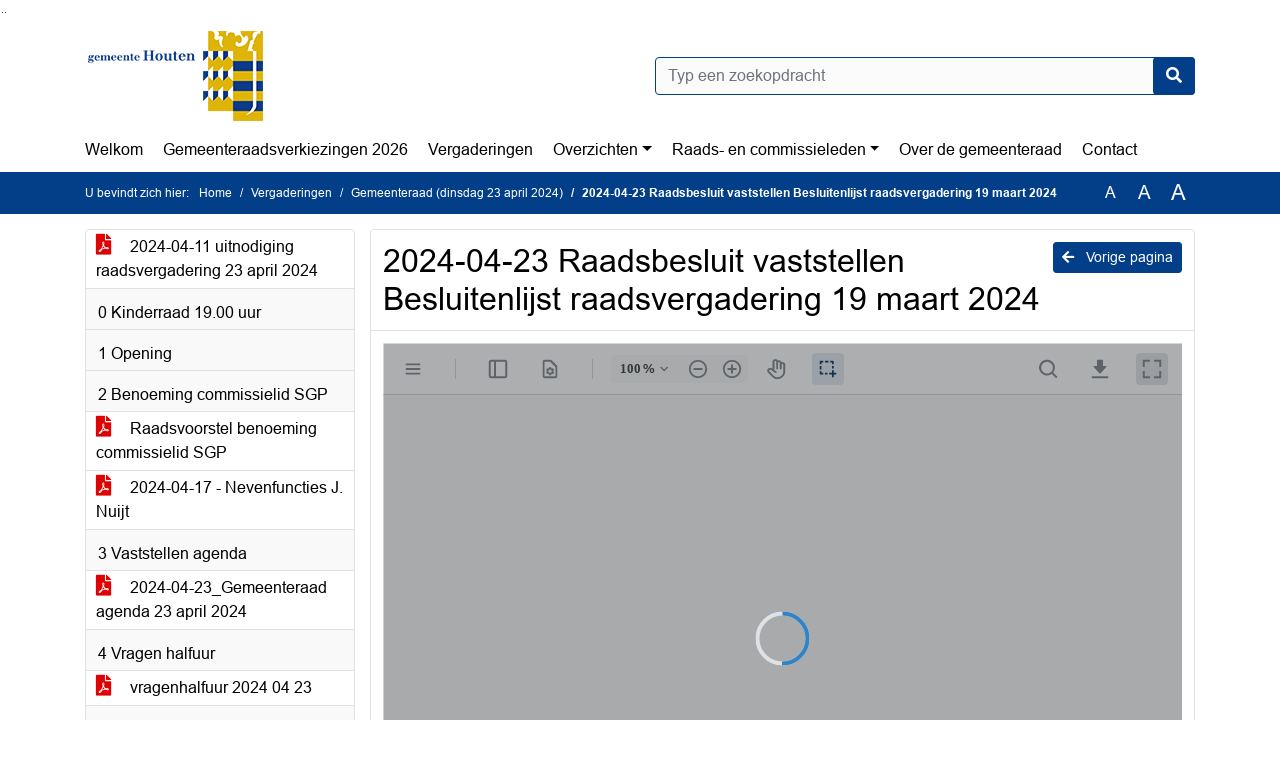

--- FILE ---
content_type: text/html; charset=utf-8
request_url: https://houten.bestuurlijkeinformatie.nl/Agenda/Document/17451948-c84a-4c2c-9e39-9088a72fedeb?documentId=9c1fb745-98f4-4410-9a8d-7f735ef79863&agendaItemId=6d6abb5e-d818-4528-8213-f51a7b2be06a
body_size: 54370
content:
<!DOCTYPE html>
<html lang="nl">
<head>
    <meta charset="utf-8" />
    <meta name="viewport" content="width=device-width, initial-scale=1.0">
    <title>Document Houten - 2024-04-23  Raadsbesluit vaststellen Besluitenlijst raadsvergadering 19 maart  2024 - iBabs Publieksportaal</title>
    <link rel="SHORTCUT ICON" href="/favicon.svg?v=20210707" />
<link rel="icon" type="image/png" sizes="16x16" href="/Images/icons/ibabs/favicon-16x16.png?x46223">
<link rel="icon" type="image/png" sizes="32x32" href="/Images/icons/ibabs/favicon-32x32.png?x46223">
<link rel="icon" type="image/svg+xml" sizes="any" href="/favicon.svg?x46223">
<link rel="apple-touch-icon" href="/favicon.svg?x46223">
<link rel="apple-touch-icon" sizes="152x152" href="/Images/icons/ibabs/touch-icon-ipad.png?x46223">
<link rel="apple-touch-icon" sizes="167x167" href="/Images/icons/ibabs/touch-icon-ipad-retina.png?x46223">
<link rel="apple-touch-icon" sizes="180x180" href="/Images/icons/ibabs/touch-icon-iphone-retina.png?x46223">


    <link href="https://fonts.googleapis.com/css?family=Open+Sans:300,400,600,700,800" rel="stylesheet" />
    <link href="/Content/css?v=D-O9VFCAyJBB8XEPmMsnpG95XXUEHBJPXwTmEDlWT0I1" rel="stylesheet"/>

    <link href='/Content/cssparse?v=GwY4XHn5VbZxFlS8RAaRX5uQYXQffa-el0jQVsPNdzs1' rel='stylesheet' data-include-ie-parse />


<link href='/Content/Fonts/Arial.css' rel='stylesheet' data-include-ie-parse />
<link href='/Base/SiteCss' rel='stylesheet' data-include-ie-parse />

    

    <script src="/Script/ApplicationInsights"></script>
</head>
<body data-site-name="Houten">
    <div id="wrapper">
        <div class="skipcontent">
            <a href="#content" class="btn btn-ris sr-only sr-only-focusable" tabindex="0">Ga naar de inhoud van deze pagina</a>
            <a href="#search-input" class="btn btn-ris sr-only sr-only-focusable" tabindex="0">Ga naar het zoeken</a>
            <a href="#navigation" class="btn btn-ris sr-only sr-only-focusable" tabindex="0">Ga naar het menu</a>
        </div>
        <header id="header">
            <div class="container">
                <div class="row align-items-center">
                    <div class="col-left col-md-6">
                        <div class="d-flex justify-content-between align-items-center">
                            <div class="logo">
                                <a href="#" id="logo" >
                                        <img alt="Logo Houten" src="[data-uri]" />
                                </a>
                            </div>
                            <div class="d-block d-md-none">
                                <button type="button" class="navbar-toggler collapsed" data-toggle="collapse" data-target="#navbar" aria-expanded="false" aria-controls="navbar">
                                    <span class="navbar-toggler-icon" aria-hidden="true"></span>
                                    <span class="navbar-toggler-text">Menu</span>
                                </button>
                            </div>
                        </div>
                    </div>
                    <div class="col-right col-md-6">
                        <div class="form-inline justify-content-end d-none d-md-flex search-box">
                            <label class="sr-only" for="search-input">Zoeken naar</label>
                            <input class="form-control input-search" id="search-input" name="search" type="text" placeholder="Typ een zoekopdracht" aria-label="Typ een zoekopdracht" data-search-url="/Search" />
                            <button class="btn btn-search" type="button" id="search-button" aria-label="Nu zoeken">
                                <i class="fas fa-search" aria-hidden="true"></i>
                            </button>
                        </div>
                    </div>
                </div>
            </div>
        </header>
        <nav id="navigation" class="navbar navbar-expand-md">
            <div class="container">
                <div id="navbar" class="collapse navbar-collapse">
                    <ul class="navbar-nav mr-auto">
                        <li class="nav-item" id="nav-item-dashboard">
                            <a href="/" class="nav-link">Welkom</a>
                        </li>
                            <li class="nav-item" id="nav-item-custom-page-1">
                                <a href="/custompage1" class="nav-link">Gemeenteraadsverkiezingen 2026</a>
                            </li>
                        <li class="nav-item" id="nav-item-calendar">
                            <a href="/Calendar" class="nav-link">Vergaderingen</a>
                        </li>
                            <li class="nav-item dropdown" id="nav-item-report">
                                <a href="#" class="nav-link dropdown-toggle" data-toggle="dropdown" aria-haspopup="true" aria-expanded="false" id="nav-link-report">Overzichten</a>
                                <div class="dropdown-menu" aria-labelledby="nav-link-report">
                                    <a class="dropdown-item" href="/Reports">Overzichten</a>
                                        <a class="dropdown-item ml-md-3" href="/Reports/Details/a96d133d-b054-4c6e-ace8-eddd7cc1d78e">Amendementen</a>
                                        <a class="dropdown-item ml-md-3" href="/Reports/Details/98dcdd20-dbcc-46bc-99c5-be63b472774f">Besluitenlijsten college</a>
                                        <a class="dropdown-item ml-md-3" href="/Reports/Details/a00c94e5-2a24-4850-ae8c-6fd39bf20c13">Besluitenlijsten raad</a>
                                        <a class="dropdown-item ml-md-3" href="/Reports/Details/96702aba-9553-44b4-bb5a-df65e29c48cd">Bijdragen van insprekers</a>
                                        <a class="dropdown-item ml-md-3" href="/Reports/Details/f63f6764-b781-4743-b6ae-90f26525d6d6">Burgerinitiatieven</a>
                                        <a class="dropdown-item ml-md-3" href="/Reports/Details/b0661078-e9d4-464e-a5d1-e9dd00a915b9">Digitale leeromgeving</a>
                                        <a class="dropdown-item ml-md-3" href="/Reports/Details/f7dd6c1f-b520-423c-8a9c-33b3bfb279e6">Mededelingen uit het college</a>
                                        <a class="dropdown-item ml-md-3" href="/Reports/Details/a36bcff8-13d0-496d-8e27-3bd432ec3fae">Moties</a>
                                        <a class="dropdown-item ml-md-3" href="/Reports/Details/74f1adda-62e0-4526-8f7d-59c30e3e11d5">Raadsinformatiebrieven</a>
                                        <a class="dropdown-item ml-md-3" href="/Reports/Details/9ba6787e-5ea4-44aa-ab4b-c878726539c4">Schriftelijke vragen en antwoorden</a>
                                        <a class="dropdown-item ml-md-3" href="/Reports/Details/891d5392-cfb3-459e-b6d8-434b56f4136b">Technische vragen</a>
                                        <a class="dropdown-item ml-md-3" href="/Reports/Details/5c758421-a0cf-4fea-8930-00e4c1a92d2d">Toezeggingen</a>
                                        <a class="dropdown-item ml-md-3" href="/Reports/Details/f0702803-6db2-4210-9ff0-42d1da7ff391">Verslagen raad</a>
                                </div>
                            </li>
                                                                                                        <li class="nav-item dropdown" id="nav-item-people">
                                    <a href="#" class="nav-link dropdown-toggle" data-toggle="dropdown" aria-haspopup="true" aria-expanded="false" id="nav-link-people">Raads- en commissieleden</a>
                                    <div class="dropdown-menu" aria-labelledby="nav-link-people">
                                        <a class="dropdown-item" href="/People">Raads- en commissieleden</a>
                                            <a class="dropdown-item ml-md-3" href="/People/Profiles/ca6a408d-0482-4b0a-952b-e77aac2f89db">Raadsleden</a>
                                            <a class="dropdown-item ml-md-3" href="/People/Profiles/adf202c9-38ba-475c-9d6b-87c87fd9ff82">Commissieleden</a>
                                    </div>
                                </li>
                                                                            <li class="nav-item" id="nav-item-help">
                                <a href="/Help" class="nav-link">Over de gemeenteraad</a>
                            </li>
                                                    <li class="nav-item" id="nav-item-contact">
                                <a href="/Contact" class="nav-link">Contact</a>
                            </li>
                    </ul>
                </div>
            </div>
        </nav>
        <div id="mobile-searchbox" class="d-block d-md-none">
            <div class="container">
                <div class="row align-items-center">
                    <div class="col">
                        <div class="form-inline justify-content-end search-box">
                            <input class="form-control input-search" id="search-input-sm" name="search" type="text" placeholder="Typ een zoekopdracht" aria-label="Typ een zoekopdracht" data-search-url="/Search" />
                            <button class="btn btn-search" type="button" id="search-button-sm" aria-label="Nu zoeken">
                                <i class="fas fa-search" aria-hidden="true"></i>
                            </button>
                        </div>
                    </div>
                </div>
            </div>
        </div>
        <div id="breadcrumb">
            <div class="container">
                <nav class="navbar navbar-expand-md" aria-label="Kruimelpad">
                    <span class="breadcrumb-pre-text">
                        U bevindt zich hier:
                    </span>
                    <ol class="breadcrumb mr-auto">
                        <li class="breadcrumb-item">
                            <a href="/">Home</a>
                        </li>
                        
    <li class="breadcrumb-item">
        <a href="/Calendar">
            Vergaderingen
        </a>
    </li>
    <li class="breadcrumb-item">
        <a href="/Agenda/Index/17451948-c84a-4c2c-9e39-9088a72fedeb">
            Gemeenteraad (dinsdag 23 april 2024)
        </a>
    </li>
    <li class="breadcrumb-item active document-title" aria-current="page">
        2024-04-23  Raadsbesluit vaststellen Besluitenlijst raadsvergadering 19 maart  2024
    </li>

                    </ol>
                    <div class="font-size">
                        <ul>
                            <li class="align-middle">
                                <button type="button" data-size="1.0" aria-label="Zet de tekst in de originele tekst grootte." aria-pressed="true">A</button>
                            </li>
                            <li class="align-middle">
                                <button type="button" data-size="1.2" aria-label="Vergroot de tekst met 20% ten opzichte van de originele tekst grootte." aria-pressed="false">A</button>
                            </li>
                            <li class="align-middle">
                                <button type="button" data-size="1.4" aria-label="Vergroot de tekst met 40% ten opzichte van de originele tekst grootte." aria-pressed="false">A</button>
                            </li>
                        </ul>
                    </div>
                </nav>
            </div>
        </div>
        <main id="content" class="d-flex">
            <div class="container d-flex align-items-stretch flex-fill">
                


<div class="row maincontent sidecontent-left align-items-stretch flex-fill">
    <aside class="col-md-3 col-lg-3" id="sidecontent-left">
        <div class="filterWidget widget">
                <div class="widgetContent">
                    <div class="attachments d-flex flex-column">
                            <a href="#" class="" data-document-id="9a5a5bfa-c8c9-42b9-b56e-7cd5db543368" data-document-type="pdf" data-document-url="/Document/LoadAgendaDocument/9a5a5bfa-c8c9-42b9-b56e-7cd5db543368?agendaId=17451948-c84a-4c2c-9e39-9088a72fedeb">
                                <span class="icon pdf" aria-label="pdf" role="img"></span>
                                2024-04-11 uitnodiging raadsvergadering 23 april 2024
                            </a>
                    </div>
                </div>
                                <div class="widgetLabel agenda-item" tabindex="0">
                        <div class="heading1">
                            0 Kinderraad 19.00 uur
                        </div>
                    </div>
                    <div class="widgetLabel agenda-item" tabindex="0">
                        <div class="heading1">
                            1 Opening
                        </div>
                    </div>
                    <div class="widgetLabel agenda-item" tabindex="0">
                        <div class="heading1">
                            2 Benoeming commissielid SGP
                        </div>
                    </div>
                        <div class="widgetContent">
                            <div class="attachments d-flex flex-column">
                                    <a href="#" class="" data-document-id="3faaf13d-bd21-459b-91b0-233dfae70af0" data-document-type="pdf" data-document-url="/Document/LoadAgendaItemDocument/3faaf13d-bd21-459b-91b0-233dfae70af0?agendaItemId=c7637c4e-4083-46f7-803b-51c0d045a915">
                                        <span class="icon pdf" aria-label="pdf" role="img"></span>
                                        Raadsvoorstel benoeming commissielid SGP
                                    </a>
                                    <a href="#" class="" data-document-id="7e6d1c72-59dc-4695-8d08-e388d476f657" data-document-type="pdf" data-document-url="/Document/LoadAgendaItemDocument/7e6d1c72-59dc-4695-8d08-e388d476f657?agendaItemId=c7637c4e-4083-46f7-803b-51c0d045a915">
                                        <span class="icon pdf" aria-label="pdf" role="img"></span>
                                        2024-04-17 - Nevenfuncties J. Nuijt
                                    </a>
                            </div>
                        </div>
                    <div class="widgetLabel agenda-item" tabindex="0">
                        <div class="heading1">
                            3 Vaststellen agenda
                        </div>
                    </div>
                        <div class="widgetContent">
                            <div class="attachments d-flex flex-column">
                                    <a href="#" class="" data-document-id="2d5d47c6-8077-4685-8487-673176f317d4" data-document-type="pdf" data-document-url="/Document/LoadAgendaItemDocument/2d5d47c6-8077-4685-8487-673176f317d4?agendaItemId=6f7b3893-5122-4dc9-a949-a2fc290eb46a">
                                        <span class="icon pdf" aria-label="pdf" role="img"></span>
                                        2024-04-23_Gemeenteraad agenda 23 april 2024
                                    </a>
                            </div>
                        </div>
                    <div class="widgetLabel agenda-item" tabindex="0">
                        <div class="heading1">
                            4 Vragen halfuur
                        </div>
                    </div>
                        <div class="widgetContent">
                            <div class="attachments d-flex flex-column">
                                    <a href="#" class="" data-document-id="8338f26e-1b08-4e23-b698-b74499235b65" data-document-type="pdf" data-document-url="/Document/LoadAgendaItemDocument/8338f26e-1b08-4e23-b698-b74499235b65?agendaItemId=862f211b-ed7b-411c-9760-e7a084c61a30">
                                        <span class="icon pdf" aria-label="pdf" role="img"></span>
                                        vragenhalfuur 2024 04 23
                                    </a>
                            </div>
                        </div>
                    <div class="widgetLabel agenda-item" tabindex="0">
                        <div class="heading1">
                            5 Vaststelling bestemmingsplan Plein 10 en 10a
                        </div>
                    </div>
                        <div class="widgetContent">
                            <div class="attachments d-flex flex-column">
                                    <a href="#" class="" data-document-id="e3a65088-b748-4f10-a516-7114017b239e" data-document-type="pdf" data-document-url="/Document/LoadAgendaItemDocument/e3a65088-b748-4f10-a516-7114017b239e?agendaItemId=9b0d0dcc-782e-4d5d-9ace-30002ab0c25c">
                                        <span class="icon pdf" aria-label="pdf" role="img"></span>
                                        Raadsvoorstel Vaststelling bestemmingsplan Plein 10 en 10a
                                    </a>
                                    <a href="#" class="" data-document-id="53e6c9e7-1499-4d7f-abc8-f931863653db" data-document-type="pdf" data-document-url="/Document/LoadAgendaItemDocument/53e6c9e7-1499-4d7f-abc8-f931863653db?agendaItemId=9b0d0dcc-782e-4d5d-9ace-30002ab0c25c">
                                        <span class="icon pdf" aria-label="pdf" role="img"></span>
                                        Bijlage 1 - regels Plein 10a
                                    </a>
                                    <a href="#" class="" data-document-id="944c46f3-24ed-4675-a30d-e04d4430905a" data-document-type="pdf" data-document-url="/Document/LoadAgendaItemDocument/944c46f3-24ed-4675-a30d-e04d4430905a?agendaItemId=9b0d0dcc-782e-4d5d-9ace-30002ab0c25c">
                                        <span class="icon pdf" aria-label="pdf" role="img"></span>
                                        Bijlage 1 - toelichting Plein 10a
                                    </a>
                                    <a href="#" class="" data-document-id="17110909-61c2-42d1-a3e1-bc7d5efc1957" data-document-type="pdf" data-document-url="/Document/LoadAgendaItemDocument/17110909-61c2-42d1-a3e1-bc7d5efc1957?agendaItemId=9b0d0dcc-782e-4d5d-9ace-30002ab0c25c">
                                        <span class="icon pdf" aria-label="pdf" role="img"></span>
                                        Bijlage 1 - verbeelding Plein 10a
                                    </a>
                                    <a href="#" class="" data-document-id="0e39ed4a-44ce-441b-9844-cdb2fe61adb3" data-document-type="pdf" data-document-url="/Document/LoadAgendaItemDocument/0e39ed4a-44ce-441b-9844-cdb2fe61adb3?agendaItemId=9b0d0dcc-782e-4d5d-9ace-30002ab0c25c">
                                        <span class="icon pdf" aria-label="pdf" role="img"></span>
                                        Bijlage 1.1a Verkennend bodemonderzoek 16 mei 2022
                                    </a>
                                    <a href="#" class="" data-document-id="2c5abe0a-323d-4dcb-a7b1-17e55b4c9660" data-document-type="pdf" data-document-url="/Document/LoadAgendaItemDocument/2c5abe0a-323d-4dcb-a7b1-17e55b4c9660?agendaItemId=9b0d0dcc-782e-4d5d-9ace-30002ab0c25c">
                                        <span class="icon pdf" aria-label="pdf" role="img"></span>
                                        Bijlage 1.1b Overzichtskaart vervuilingen 15 maart 2022
                                    </a>
                                    <a href="#" class="" data-document-id="8e853eb5-e439-4506-a0e5-65f31d8140b4" data-document-type="pdf" data-document-url="/Document/LoadAgendaItemDocument/8e853eb5-e439-4506-a0e5-65f31d8140b4?agendaItemId=9b0d0dcc-782e-4d5d-9ace-30002ab0c25c">
                                        <span class="icon pdf" aria-label="pdf" role="img"></span>
                                        Bijlage 1.1c asbest onderzoek Plein 10 - 10a
                                    </a>
                                    <a href="#" class="" data-document-id="adc88755-c0d6-4c2d-99df-6fdb9b88ccf3" data-document-type="pdf" data-document-url="/Document/LoadAgendaItemDocument/adc88755-c0d6-4c2d-99df-6fdb9b88ccf3?agendaItemId=9b0d0dcc-782e-4d5d-9ace-30002ab0c25c">
                                        <span class="icon pdf" aria-label="pdf" role="img"></span>
                                        Bijlage 1.2 AERIUS berekening
                                    </a>
                                    <a href="#" class="" data-document-id="d2831b10-c00f-4ff0-955c-ff2d7875120f" data-document-type="pdf" data-document-url="/Document/LoadAgendaItemDocument/d2831b10-c00f-4ff0-955c-ff2d7875120f?agendaItemId=9b0d0dcc-782e-4d5d-9ace-30002ab0c25c">
                                        <span class="icon pdf" aria-label="pdf" role="img"></span>
                                        Bijlage 1.3 Flora en fauna Plein 10 - 10a
                                    </a>
                                    <a href="#" class="" data-document-id="f8b724b1-8851-49f7-acb0-595dd6bac398" data-document-type="pdf" data-document-url="/Document/LoadAgendaItemDocument/f8b724b1-8851-49f7-acb0-595dd6bac398?agendaItemId=9b0d0dcc-782e-4d5d-9ace-30002ab0c25c">
                                        <span class="icon pdf" aria-label="pdf" role="img"></span>
                                        Bijlage 1.4 Nader onderzoek vleermuizen
                                    </a>
                                    <a href="#" class="" data-document-id="55e68355-0c73-4721-9994-82dec1d15716" data-document-type="pdf" data-document-url="/Document/LoadAgendaItemDocument/55e68355-0c73-4721-9994-82dec1d15716?agendaItemId=9b0d0dcc-782e-4d5d-9ace-30002ab0c25c">
                                        <span class="icon pdf" aria-label="pdf" role="img"></span>
                                        Bijlage 1.5 Archeologisch onderzoek
                                    </a>
                                    <a href="#" class="" data-document-id="25cd58a8-97aa-4f29-8d85-733f74544dca" data-document-type="pdf" data-document-url="/Document/LoadAgendaItemDocument/25cd58a8-97aa-4f29-8d85-733f74544dca?agendaItemId=9b0d0dcc-782e-4d5d-9ace-30002ab0c25c">
                                        <span class="icon pdf" aria-label="pdf" role="img"></span>
                                        Bijlage 1.6 Parkeertoets
                                    </a>
                                    <a href="#" class="" data-document-id="1a31f975-ac81-46b0-b828-2ac7e41e1a11" data-document-type="pdf" data-document-url="/Document/LoadAgendaItemDocument/1a31f975-ac81-46b0-b828-2ac7e41e1a11?agendaItemId=9b0d0dcc-782e-4d5d-9ace-30002ab0c25c">
                                        <span class="icon pdf" aria-label="pdf" role="img"></span>
                                        Bijlage 1.7 Aanvullende telling
                                    </a>
                                    <a href="#" class="" data-document-id="52cc9ede-741b-49e8-a926-2eaae4918768" data-document-type="pdf" data-document-url="/Document/LoadAgendaItemDocument/52cc9ede-741b-49e8-a926-2eaae4918768?agendaItemId=9b0d0dcc-782e-4d5d-9ace-30002ab0c25c">
                                        <span class="icon pdf" aria-label="pdf" role="img"></span>
                                        Bijlage 1.8 Participatie logboek
                                    </a>
                                    <a href="#" class="" data-document-id="29f3ff3b-fc19-4240-8a97-c932c002d4af" data-document-type="pdf" data-document-url="/Document/LoadAgendaItemDocument/29f3ff3b-fc19-4240-8a97-c932c002d4af?agendaItemId=9b0d0dcc-782e-4d5d-9ace-30002ab0c25c">
                                        <span class="icon pdf" aria-label="pdf" role="img"></span>
                                        Bijlage 2 Nota van zienswijzen bestemmingsplan Plein 10a
                                    </a>
                                    <a href="#" class="" data-document-id="c95cad69-f102-4c33-ba0e-05d944c170eb" data-document-type="pdf" data-document-url="/Document/LoadAgendaItemDocument/c95cad69-f102-4c33-ba0e-05d944c170eb?agendaItemId=9b0d0dcc-782e-4d5d-9ace-30002ab0c25c">
                                        <span class="icon pdf" aria-label="pdf" role="img"></span>
                                        20240418 Beantwoording vragen RTG Plein 10 en 10a
                                    </a>
                                    <a href="#" class="" data-document-id="dc5d63da-a761-4915-8a00-c21f65897516" data-document-type="pdf" data-document-url="/Document/LoadAgendaItemDocument/dc5d63da-a761-4915-8a00-c21f65897516?agendaItemId=9b0d0dcc-782e-4d5d-9ace-30002ab0c25c">
                                        <span class="icon pdf" aria-label="pdf" role="img"></span>
                                        S1605 DO Indeling Parkeerterrein Plein Prins Bernardweg nieuw versie 03 20-01-2023
                                    </a>
                                    <a href="#" class="" data-document-id="4e30069c-9648-4b3f-b666-15a85f2974c3" data-document-type="pdf" data-document-url="/Document/LoadAgendaItemDocument/4e30069c-9648-4b3f-b666-15a85f2974c3?agendaItemId=9b0d0dcc-782e-4d5d-9ace-30002ab0c25c">
                                        <span class="icon pdf" aria-label="pdf" role="img"></span>
                                        010-2024 Amendement -  VVD Parkeerterrein Plein Prins Bernhardweg
                                    </a>
                            </div>
                        </div>
                    <div class="widgetLabel agenda-item" tabindex="0">
                        <div class="heading1">
                            6 Schorsing
                        </div>
                    </div>
                    <div class="widgetLabel agenda-item" tabindex="0">
                        <div class="heading1">
                            7 Heropening
                        </div>
                    </div>
                    <div class="widgetLabel agenda-item" tabindex="0">
                        <div class="heading1">
                            8 Vaststellen bestemmingsplan Plein 10 en 10a
                        </div>
                    </div>
                    <div class="widgetLabel agenda-item" tabindex="0">
                        <div class="heading1">
                            9 Vaststelling bestemmingsplan Provincialeweg 21, Schalkwijk
                        </div>
                    </div>
                        <div class="widgetContent">
                            <div class="attachments d-flex flex-column">
                                    <a href="#" class="" data-document-id="77457150-1101-44f7-9469-bc053f16028e" data-document-type="pdf" data-document-url="/Document/LoadAgendaItemDocument/77457150-1101-44f7-9469-bc053f16028e?agendaItemId=b3aa65c4-1808-4dc2-b653-2dcef60edbf8">
                                        <span class="icon pdf" aria-label="pdf" role="img"></span>
                                        Raadsvoorstel Vaststelling bestemmingsplan Provincialeweg 21, Schalkwijk
                                    </a>
                                    <a href="#" class="" data-document-id="884228e7-d964-43b3-b6f4-996cb4e92ca9" data-document-type="pdf" data-document-url="/Document/LoadAgendaItemDocument/884228e7-d964-43b3-b6f4-996cb4e92ca9?agendaItemId=b3aa65c4-1808-4dc2-b653-2dcef60edbf8">
                                        <span class="icon pdf" aria-label="pdf" role="img"></span>
                                        Bijlage 1 - Regels - Bestemmingsplan Provincialeweg 21 Schalkwijk
                                    </a>
                                    <a href="#" class="" data-document-id="f6b98882-c802-4ec8-a417-d8d7dfeb9bd0" data-document-type="pdf" data-document-url="/Document/LoadAgendaItemDocument/f6b98882-c802-4ec8-a417-d8d7dfeb9bd0?agendaItemId=b3aa65c4-1808-4dc2-b653-2dcef60edbf8">
                                        <span class="icon pdf" aria-label="pdf" role="img"></span>
                                        Bijlage 1a - bijlage bij Regels - Te slopen bebouwing
                                    </a>
                                    <a href="#" class="" data-document-id="ef7398cf-995d-49e9-a91c-9633a629524e" data-document-type="pdf" data-document-url="/Document/LoadAgendaItemDocument/ef7398cf-995d-49e9-a91c-9633a629524e?agendaItemId=b3aa65c4-1808-4dc2-b653-2dcef60edbf8">
                                        <span class="icon pdf" aria-label="pdf" role="img"></span>
                                        Bijlage 1b - bijlage bij Regels - Quickscan Provincialeweg 21
                                    </a>
                                    <a href="#" class="" data-document-id="fd97967f-cffa-4bad-92b0-cc20e6e210f1" data-document-type="pdf" data-document-url="/Document/LoadAgendaItemDocument/fd97967f-cffa-4bad-92b0-cc20e6e210f1?agendaItemId=b3aa65c4-1808-4dc2-b653-2dcef60edbf8">
                                        <span class="icon pdf" aria-label="pdf" role="img"></span>
                                        Bijlage 2 - Toelichting - Bestemmingsplan Provincialeweg 21 Schalkwijk
                                    </a>
                                    <a href="#" class="" data-document-id="5f8334a8-2c0a-442a-889b-a966aaf59069" data-document-type="pdf" data-document-url="/Document/LoadAgendaItemDocument/5f8334a8-2c0a-442a-889b-a966aaf59069?agendaItemId=b3aa65c4-1808-4dc2-b653-2dcef60edbf8">
                                        <span class="icon pdf" aria-label="pdf" role="img"></span>
                                        Bijlage 2a - bijlage 1 bij Toelichting - Akoestisch onderzoek Provincialeweg 21
                                    </a>
                                    <a href="#" class="" data-document-id="1a13e098-2067-41be-a906-63905e863029" data-document-type="pdf" data-document-url="/Document/LoadAgendaItemDocument/1a13e098-2067-41be-a906-63905e863029?agendaItemId=b3aa65c4-1808-4dc2-b653-2dcef60edbf8">
                                        <span class="icon pdf" aria-label="pdf" role="img"></span>
                                        Bijlage 2b - bijlage 2 bij Toelichting - Inrichtingsplan Provincialeweg 21
                                    </a>
                                    <a href="#" class="" data-document-id="6b9a6250-ad1e-4fbf-b492-3bb4a571ba62" data-document-type="pdf" data-document-url="/Document/LoadAgendaItemDocument/6b9a6250-ad1e-4fbf-b492-3bb4a571ba62?agendaItemId=b3aa65c4-1808-4dc2-b653-2dcef60edbf8">
                                        <span class="icon pdf" aria-label="pdf" role="img"></span>
                                        Bijlage 2c - bijlage 3 bij Toelichting - Archeologisch onderzoek Provincialeweg 21
                                    </a>
                                    <a href="#" class="" data-document-id="74419d6e-fcec-46f9-b1cb-3f41d0f4b323" data-document-type="pdf" data-document-url="/Document/LoadAgendaItemDocument/74419d6e-fcec-46f9-b1cb-3f41d0f4b323?agendaItemId=b3aa65c4-1808-4dc2-b653-2dcef60edbf8">
                                        <span class="icon pdf" aria-label="pdf" role="img"></span>
                                        Bijlage 3 - Verbeelding - Bestemmingsplan Provincialeweg 21 Schalkwijk
                                    </a>
                                    <a href="#" class="" data-document-id="f6240191-eab5-42ac-9f89-4f2d112f45a9" data-document-type="pdf" data-document-url="/Document/LoadAgendaItemDocument/f6240191-eab5-42ac-9f89-4f2d112f45a9?agendaItemId=b3aa65c4-1808-4dc2-b653-2dcef60edbf8">
                                        <span class="icon pdf" aria-label="pdf" role="img"></span>
                                        Bijlage 4 - Vaststelling besluit hogere waarden Wet geluidhinder Provincialeweg 21
                                    </a>
                            </div>
                        </div>
                    <div class="widgetLabel agenda-item" tabindex="0">
                        <div class="heading1">
                            10 Begrotingswijziging 2024 van Afval Verwijdering Utrecht
                        </div>
                    </div>
                        <div class="widgetContent">
                            <div class="attachments d-flex flex-column">
                                    <a href="#" class="" data-document-id="051bc847-5f25-49b5-9007-3408b3012019" data-document-type="pdf" data-document-url="/Document/LoadAgendaItemDocument/051bc847-5f25-49b5-9007-3408b3012019?agendaItemId=369785dd-4dda-40eb-a3d7-592ec1997a4c">
                                        <span class="icon pdf" aria-label="pdf" role="img"></span>
                                        Raadsvoorstel Begrotingswijziging 2024 van Afval Verwijdering Utrecht
                                    </a>
                                    <a href="#" class="" data-document-id="1f87365a-c2b3-40b9-ac08-9a4c9fc2e301" data-document-type="pdf" data-document-url="/Document/LoadAgendaItemDocument/1f87365a-c2b3-40b9-ac08-9a4c9fc2e301?agendaItemId=369785dd-4dda-40eb-a3d7-592ec1997a4c">
                                        <span class="icon pdf" aria-label="pdf" role="img"></span>
                                        Bijlage 1 Raadsbrief van de AVU over begrotingswijziging 2024
                                    </a>
                                    <a href="#" class="" data-document-id="1a0e941c-eb86-4426-a7ab-65f7a79ab926" data-document-type="pdf" data-document-url="/Document/LoadAgendaItemDocument/1a0e941c-eb86-4426-a7ab-65f7a79ab926?agendaItemId=369785dd-4dda-40eb-a3d7-592ec1997a4c">
                                        <span class="icon pdf" aria-label="pdf" role="img"></span>
                                        Bijlage 2 Brief aan de AVU met instemming begrotingswijziging
                                    </a>
                            </div>
                        </div>
                    <div class="widgetLabel agenda-item" tabindex="0">
                        <div class="heading1">
                            11 Vaststellen fractiebudgetten 2023 definitief en voorschot fractiebudgetten 2024
                        </div>
                    </div>
                        <div class="widgetContent">
                            <div class="attachments d-flex flex-column">
                                    <a href="#" class="" data-document-id="514010d9-159f-41d2-96ee-e49fbc141092" data-document-type="pdf" data-document-url="/Document/LoadAgendaItemDocument/514010d9-159f-41d2-96ee-e49fbc141092?agendaItemId=38cc391b-f2da-4e0a-8394-ebab7f216af3">
                                        <span class="icon pdf" aria-label="pdf" role="img"></span>
                                        Raadsvoorstel Vaststellen voorschotten fractiebudgetten 2024
                                    </a>
                            </div>
                        </div>
                    <div class="widgetLabel agenda-item" tabindex="0">
                        <div class="heading1">
                            12 Vaststellen Besluitenlijst raadsvergadering 19 maart 2024
                        </div>
                    </div>
                        <div class="widgetContent">
                            <div class="attachments d-flex flex-column">
                                    <a href="#" class="active" data-document-id="9c1fb745-98f4-4410-9a8d-7f735ef79863" data-document-type="pdf" data-document-url="/Document/LoadAgendaItemDocument/9c1fb745-98f4-4410-9a8d-7f735ef79863?agendaItemId=6d6abb5e-d818-4528-8213-f51a7b2be06a">
                                        <span class="icon pdf" aria-label="pdf" role="img"></span>
                                        2024-04-23  Raadsbesluit vaststellen Besluitenlijst raadsvergadering 19 maart  2024
                                    </a>
                                    <a href="#" class="" data-document-id="c778440c-19db-45a5-ac74-8b3cae3d9d98" data-document-type="pdf" data-document-url="/Document/LoadAgendaItemDocument/c778440c-19db-45a5-ac74-8b3cae3d9d98?agendaItemId=6d6abb5e-d818-4528-8213-f51a7b2be06a">
                                        <span class="icon pdf" aria-label="pdf" role="img"></span>
                                        2024-03-19 Besluitenlijst gemeenteraad Houten 19 maart 2024
                                    </a>
                            </div>
                        </div>
                    <div class="widgetLabel agenda-item" tabindex="0">
                        <div class="heading1">
                            13 Vaststellen doorlopende lijst ingekomen stukken 23 april 2024
                        </div>
                    </div>
                        <div class="widgetContent">
                            <div class="attachments d-flex flex-column">
                                    <a href="#" class="" data-document-id="f21fa497-5ade-4077-bd46-02b3ae7df7b7" data-document-type="pdf" data-document-url="/Document/LoadAgendaItemDocument/f21fa497-5ade-4077-bd46-02b3ae7df7b7?agendaItemId=fefa2bea-37c6-4cb5-add4-75d86f72ca06">
                                        <span class="icon pdf" aria-label="pdf" role="img"></span>
                                        2024-04-23   Raadsbesluit Vaststellen doorlopende lijst van ingekomen stukken 23 april  2024
                                    </a>
                                    <a href="#" class="" data-document-id="fe19aa8d-0322-4ba1-bc05-38fea1d0925c" data-document-type="pdf" data-document-url="/Document/LoadAgendaItemDocument/fe19aa8d-0322-4ba1-bc05-38fea1d0925c?agendaItemId=fefa2bea-37c6-4cb5-add4-75d86f72ca06">
                                        <span class="icon pdf" aria-label="pdf" role="img"></span>
                                        2024-04-23 Doorlopende lijst ingekomen stukken tm 23-04-2024
                                    </a>
                            </div>
                        </div>
                    <div class="widgetLabel agenda-item" tabindex="0">
                        <div class="heading1">
                            14 Vaststellen geactualiseerde lijst openstaande toezeggingen en moties
                        </div>
                    </div>
                        <div class="widgetContent">
                            <div class="attachments d-flex flex-column">
                                    <a href="#" class="" data-document-id="81a9a81b-367f-4715-8548-a69c0093748c" data-document-type="pdf" data-document-url="/Document/LoadAgendaItemDocument/81a9a81b-367f-4715-8548-a69c0093748c?agendaItemId=39c18a78-9da0-48fa-bf14-29eaef409d06">
                                        <span class="icon pdf" aria-label="pdf" role="img"></span>
                                        2024-04-23   Raadsbesluit Vaststellen geactualiseerde lijst  openstaande toezeggingen en moties 23 april 2024
                                    </a>
                                    <a href="#" class="" data-document-id="6c58be23-de3d-48c5-932d-f78a13864b27" data-document-type="pdf" data-document-url="/Document/LoadAgendaItemDocument/6c58be23-de3d-48c5-932d-f78a13864b27?agendaItemId=39c18a78-9da0-48fa-bf14-29eaef409d06">
                                        <span class="icon pdf" aria-label="pdf" role="img"></span>
                                        2024-04-23 Toezeggingen
                                    </a>
                                    <a href="#" class="" data-document-id="17c4fd1c-dea7-4776-ba42-d56e1a6a997d" data-document-type="pdf" data-document-url="/Document/LoadAgendaItemDocument/17c4fd1c-dea7-4776-ba42-d56e1a6a997d?agendaItemId=39c18a78-9da0-48fa-bf14-29eaef409d06">
                                        <span class="icon pdf" aria-label="pdf" role="img"></span>
                                        2024-04-23 Moties
                                    </a>
                            </div>
                        </div>
                    <div class="widgetLabel agenda-item" tabindex="0">
                        <div class="heading1">
                            15 Sluiting
                        </div>
                    </div>
        </div>
    </aside>
    <section class="col-md-9 maincontent d-flex" id="maincontent">
        <div class="row flex-fill">
            <div class="box col d-flex document">
                <div class="box-inner d-flex flex-fill flex-column">
                    <div class="box-header">
                        <a id="backButton" href="#" class="d-none d-md-block btn-sm btn-ris float-md-right"><i class="fas fa-arrow-left"></i> Vorige pagina</a>
                        <h1 class="document-title">2024-04-23  Raadsbesluit vaststellen Besluitenlijst raadsvergadering 19 maart  2024</h1>
                    </div>
                    <div class="box-content box-padding flex-fill d-flex">
                        <div id="webviewer" class="flex-fill"></div>
                    </div>
                </div>
            </div>
        </div>
    </section>
</div>




            </div>
        </main>
                <footer id="footer-new">
                    <div class="container">
                        <div class="row justify-content-end align-items-start">
                            <div class="box mb-0 col-md-auto">
                                <div class="box-inner">
                                    <div class="box-content p-0 py-1">
                                        <ul class="list-group list-group-horizontal">
                                            <li class="list-group-item">
                                                <span>
                                                    <a href="https://www.ibabs.com">
                                                        iBabs Vergadermanagement
                                                        <i class="fas fa-external-link-alt"></i>
                                                    </a>
                                                </span>
                                            </li>
                                            <li class="list-group-item">
                                                <span>
                                                    <a href=https://portal.ibabs.eu/>
                                                        Inloggen
                                                    <i class="fas fa-external-link-alt"></i>
                                                </a>
                                            </span>
                                        </li>
                                    </ul>
                                </div>
                            </div>
                        </div>
                    </div>
                </div>
            </footer>

    </div>

    <script src="/scripts/main?v=DJZiH23W5dphf0OvlR2xsncTlu3UMUqyomKYo9qym7w1"></script>

    <script src="/scripts/localization/nl?v=meRI3Lzz9Ko3fJUOcqRMr0B15-3iMzakUQ7OHp8nYy81"></script>

    <script src="/Scripts/views/layout.js"></script>


    <script type='module' src='/lib/duetds-datepicker/duet.esm.js'></script>

    <script nomodule src='/lib/duetds-datepicker/duet.js'></script>


    
    <script src="/scripts/agendadocument?v=Yf8J131kLXHWbKx-gZv64xzSVXIT7xV9S6SlVQiXXPI1"></script>

    <script src="/Script/LoadAgendaItemDocument/9c1fb745-98f4-4410-9a8d-7f735ef79863?parentId=6d6abb5e-d818-4528-8213-f51a7b2be06a"></script>


</body>
</html>


--- FILE ---
content_type: text/css; charset=utf-8
request_url: https://houten.bestuurlijkeinformatie.nl/Base/SiteCss
body_size: 1488
content:
:root {--font-family: Arial;--active-agenda-color: #e6e6e6;--active-agenda-text-color: #000000;--box-hovering-color: #023f88;--box-hovering-text-color: #ffffff;--breadcrumb-color: #023f88;--breadcrumb-text-color: #ffffff;--button-color: #023f88;--button-color-rgba: rgba(2, 63, 136, 0.75);--button-border-color: #023f88;--button-text-color: #ffffff;--button-hover-color: #ffffff;--button-hover-border-color: #023f88;--button-hover-text-color: #023f88;--calendar-event-item-color: #deb406;--calendar-event-item-border-color: #deb406;--calendar-event-item-text-color: #000000;--calendar-event-item-hover-color: #deb406;--calendar-event-item-hover-border-color: #deb406;--calendar-event-item-hover-text-color: #000000;--calendar-events-current-day: #e6e6e6;--calendar-events-current-day-text-color: #000000;--calendar-header-color: #023f88;--calendar-header-text-color: #ffffff;--collapsed-content-rows-title: #023f88;--datepicker-hover-color: #023f88;--datepicker-hover-text-color: #ffffff;--datepicker-today-color: #e6e6e6;--default-link-hover-color: #023f88;--results-hover-color: #e6e6e6;--results-hover-text-color: #000000;--table-hover-color: #e6e6e6;--table-border-hover-color: #023f88;--table-hover-text-color: #000000;--navbar-toggle-icon: url("data:image/svg+xml,%3csvg xmlns='http://www.w3.org/2000/svg' width='30' height='30' viewBox='0 0 30 30'%3e%3cpath stroke='%23023f88' stroke-linecap='round' stroke-miterlimit='10' stroke-width='2' d='M4 7h22M4 15h22M4 23h22'/%3e%3c/svg%3e");}

--- FILE ---
content_type: application/x-javascript; charset=utf-8
request_url: https://houten.bestuurlijkeinformatie.nl/Script/LoadAgendaItemDocument/9c1fb745-98f4-4410-9a8d-7f735ef79863?parentId=6d6abb5e-d818-4528-8213-f51a7b2be06a
body_size: 373
content:
(function() {ibabs.document.initWebViewer('/Document/LoadAgendaItemDocument/9c1fb745-98f4-4410-9a8d-7f735ef79863?agendaItemId=6d6abb5e-d818-4528-8213-f51a7b2be06a', '2024-04-23  Raadsbesluit vaststellen Besluitenlijst raadsvergadering 19 maart  2024', 'pdf', 'iBabs BV:OEM:iBabs BV   Web::B+:AMS(20280327):07A69DB3B6EC0D5869994E616F5F0DF2D3F13FF74BC26420F9A632513DF5C7', 'nl');})();